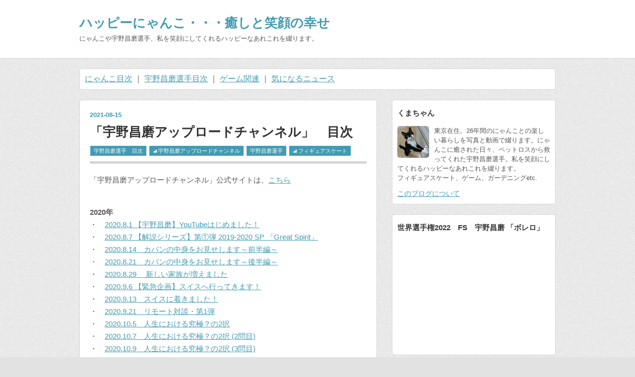

--- FILE ---
content_type: text/html; charset=utf-8
request_url: https://happynyanko.com/entry/2021/02/11/181900
body_size: 11218
content:
<!DOCTYPE html>
<html
  lang="ja"

data-admin-domain="//blog.hatena.ne.jp"
data-admin-origin="https://blog.hatena.ne.jp"
data-author="happynyanko1"
data-avail-langs="ja en"
data-blog="happynyanko1.hatenablog.com"
data-blog-comments-top-is-new="1"
data-blog-host="happynyanko1.hatenablog.com"
data-blog-is-public="1"
data-blog-name="ハッピーにゃんこ・・・癒しと笑顔の幸せ"
data-blog-owner="happynyanko1"
data-blog-show-ads=""
data-blog-show-sleeping-ads=""
data-blog-uri="https://happynyanko.com/"
data-blog-uuid="26006613634246045"
data-blogs-uri-base="https://happynyanko.com"
data-brand="pro"
data-data-layer="{&quot;hatenablog&quot;:{&quot;admin&quot;:{},&quot;analytics&quot;:{&quot;brand_property_id&quot;:&quot;&quot;,&quot;measurement_id&quot;:&quot;&quot;,&quot;non_sampling_property_id&quot;:&quot;&quot;,&quot;property_id&quot;:&quot;UA-179435057-1&quot;,&quot;separated_property_id&quot;:&quot;UA-29716941-19&quot;},&quot;blog&quot;:{&quot;blog_id&quot;:&quot;26006613634246045&quot;,&quot;content_seems_japanese&quot;:&quot;true&quot;,&quot;disable_ads&quot;:&quot;custom_domain&quot;,&quot;enable_ads&quot;:&quot;false&quot;,&quot;enable_keyword_link&quot;:&quot;false&quot;,&quot;entry_show_footer_related_entries&quot;:&quot;true&quot;,&quot;force_pc_view&quot;:&quot;false&quot;,&quot;is_public&quot;:&quot;true&quot;,&quot;is_responsive_view&quot;:&quot;false&quot;,&quot;is_sleeping&quot;:&quot;true&quot;,&quot;lang&quot;:&quot;ja&quot;,&quot;name&quot;:&quot;\u30cf\u30c3\u30d4\u30fc\u306b\u3083\u3093\u3053\u30fb\u30fb\u30fb\u7652\u3057\u3068\u7b11\u9854\u306e\u5e78\u305b&quot;,&quot;owner_name&quot;:&quot;happynyanko1&quot;,&quot;uri&quot;:&quot;https://happynyanko.com/&quot;},&quot;brand&quot;:&quot;pro&quot;,&quot;page_id&quot;:&quot;entry&quot;,&quot;permalink_entry&quot;:{&quot;author_name&quot;:&quot;happynyanko1&quot;,&quot;categories&quot;:&quot;\u5b87\u91ce\u660c\u78e8\u9078\u624b\u3000\u76ee\u6b21\t\u26f8\u5b87\u91ce\u660c\u78e8\u30a2\u30c3\u30d7\u30ed\u30fc\u30c9\u30c1\u30e3\u30f3\u30cd\u30eb\t\u5b87\u91ce\u660c\u78e8\u9078\u624b\t\u26f8\u30d5\u30a3\u30ae\u30e5\u30a2\u30b9\u30b1\u30fc\u30c8&quot;,&quot;character_count&quot;:1141,&quot;date&quot;:&quot;2021-08-15&quot;,&quot;entry_id&quot;:&quot;26006613685664608&quot;,&quot;first_category&quot;:&quot;\u5b87\u91ce\u660c\u78e8\u9078\u624b\u3000\u76ee\u6b21&quot;,&quot;hour&quot;:&quot;10&quot;,&quot;title&quot;:&quot;\u300c\u5b87\u91ce\u660c\u78e8\u30a2\u30c3\u30d7\u30ed\u30fc\u30c9\u30c1\u30e3\u30f3\u30cd\u30eb\u300d\u3000\u76ee\u6b21&quot;,&quot;uri&quot;:&quot;https://happynyanko.com/entry/2021/02/11/181900&quot;},&quot;pro&quot;:&quot;pro&quot;,&quot;router_type&quot;:&quot;blogs&quot;}}"
data-device="pc"
data-dont-recommend-pro="false"
data-global-domain="https://hatena.blog"
data-globalheader-color="b"
data-globalheader-type="pc"
data-has-touch-view="1"
data-help-url="https://help.hatenablog.com"
data-hide-header="1"
data-page="entry"
data-parts-domain="https://hatenablog-parts.com"
data-plus-available="1"
data-pro="true"
data-router-type="blogs"
data-sentry-dsn="https://03a33e4781a24cf2885099fed222b56d@sentry.io/1195218"
data-sentry-environment="production"
data-sentry-sample-rate="0.1"
data-static-domain="https://cdn.blog.st-hatena.com"
data-version="ce040fcbad0d42a5e1cae88990dad0"




  data-initial-state="{}"

  >
  <head prefix="og: http://ogp.me/ns# fb: http://ogp.me/ns/fb# article: http://ogp.me/ns/article#">

  

  
  <meta name="viewport" content="width=device-width, initial-scale=1.0" />


  


  
  <meta name="Hatena::Bookmark" content="nocomment"/>


  <meta name="robots" content="max-image-preview:large" />


  <meta charset="utf-8"/>
  <meta http-equiv="X-UA-Compatible" content="IE=7; IE=9; IE=10; IE=11" />
  <title>「宇野昌磨アップロードチャンネル」　目次 - ハッピーにゃんこ・・・癒しと笑顔の幸せ</title>

  
  <link rel="canonical" href="https://happynyanko.com/entry/2021/02/11/181900"/>



  

<meta itemprop="name" content="「宇野昌磨アップロードチャンネル」　目次 - ハッピーにゃんこ・・・癒しと笑顔の幸せ"/>

  <meta itemprop="image" content="https://ogimage.blog.st-hatena.com/26006613634246045/26006613685664608/1628991085"/>


  <meta property="og:title" content="「宇野昌磨アップロードチャンネル」　目次 - ハッピーにゃんこ・・・癒しと笑顔の幸せ"/>
<meta property="og:type" content="article"/>
  <meta property="og:url" content="https://happynyanko.com/entry/2021/02/11/181900"/>

  <meta property="og:image" content="https://ogimage.blog.st-hatena.com/26006613634246045/26006613685664608/1628991085"/>

<meta property="og:image:alt" content="「宇野昌磨アップロードチャンネル」　目次 - ハッピーにゃんこ・・・癒しと笑顔の幸せ"/>
    <meta property="og:description" content="「宇野昌磨アップロードチャンネル」公式サイトは、こちら 2020年・ 2020.8.1 【宇野昌磨】YouTubeはじめました！ ・ 2020.8.7 【解説シリーズ】第①弾 2019-2020 SP 「Great Spirit」・ 2020.8.14 カバンの中身をお見せします～前半編～ ・ 2020.8.21 カバンの中身をお見せします～後半編～・ 2020.8.29 新しい家族が増えました・ 2020.9.6 【緊急企画】スイスへ行ってきます！・ 2020.9.13 スイスに着きました！・ 2020.9.21 リモート対談・第1弾・ 2020.10.5 人生における究極？の2択・ 202…" />
<meta property="og:site_name" content="ハッピーにゃんこ・・・癒しと笑顔の幸せ"/>

  <meta property="article:published_time" content="2021-08-15T01:30:00Z" />

    <meta property="article:tag" content="宇野昌磨選手　目次" />
    <meta property="article:tag" content="⛸宇野昌磨アップロードチャンネル" />
    <meta property="article:tag" content="宇野昌磨選手" />
    <meta property="article:tag" content="⛸フィギュアスケート" />
      <meta name="twitter:card"  content="summary_large_image" />
    <meta name="twitter:image" content="https://ogimage.blog.st-hatena.com/26006613634246045/26006613685664608/1628991085" />  <meta name="twitter:title" content="「宇野昌磨アップロードチャンネル」　目次 - ハッピーにゃんこ・・・癒しと笑顔の幸せ" />    <meta name="twitter:description" content="「宇野昌磨アップロードチャンネル」公式サイトは、こちら 2020年・ 2020.8.1 【宇野昌磨】YouTubeはじめました！ ・ 2020.8.7 【解説シリーズ】第①弾 2019-2020 SP 「Great Spirit」・ 2020.8.14 カバンの中身をお見せします～前半編～ ・ 2020.8.21 カバ…" />  <meta name="twitter:app:name:iphone" content="はてなブログアプリ" />
  <meta name="twitter:app:id:iphone" content="583299321" />
  <meta name="twitter:app:url:iphone" content="hatenablog:///open?uri=https%3A%2F%2Fhappynyanko.com%2Fentry%2F2021%2F02%2F11%2F181900" />  <meta name="twitter:site" content="@pxxo5ngaApq0jwA" />
  
    <meta name="description" content="「宇野昌磨アップロードチャンネル」公式サイトは、こちら 2020年・ 2020.8.1 【宇野昌磨】YouTubeはじめました！ ・ 2020.8.7 【解説シリーズ】第①弾 2019-2020 SP 「Great Spirit」・ 2020.8.14 カバンの中身をお見せします～前半編～ ・ 2020.8.21 カバンの中身をお見せします～後半編～・ 2020.8.29 新しい家族が増えました・ 2020.9.6 【緊急企画】スイスへ行ってきます！・ 2020.9.13 スイスに着きました！・ 2020.9.21 リモート対談・第1弾・ 2020.10.5 人生における究極？の2択・ 202…" />
    <meta name="keywords" content="ハッピーにゃんこ・・・癒しと笑顔の幸せ,猫,宇野昌磨選手,フィギュアスケート,ゲーム,スマブラ,ガーデニング,バラ,ステンドグラス,旅行" />


  
<script
  id="embed-gtm-data-layer-loader"
  data-data-layer-page-specific="{&quot;hatenablog&quot;:{&quot;blogs_permalink&quot;:{&quot;is_blog_sleeping&quot;:&quot;true&quot;,&quot;is_author_pro&quot;:&quot;true&quot;,&quot;has_related_entries_with_elasticsearch&quot;:&quot;true&quot;,&quot;blog_afc_issued&quot;:&quot;false&quot;,&quot;entry_afc_issued&quot;:&quot;false&quot;}}}"
>
(function() {
  function loadDataLayer(elem, attrName) {
    if (!elem) { return {}; }
    var json = elem.getAttribute(attrName);
    if (!json) { return {}; }
    return JSON.parse(json);
  }

  var globalVariables = loadDataLayer(
    document.documentElement,
    'data-data-layer'
  );
  var pageSpecificVariables = loadDataLayer(
    document.getElementById('embed-gtm-data-layer-loader'),
    'data-data-layer-page-specific'
  );

  var variables = [globalVariables, pageSpecificVariables];

  if (!window.dataLayer) {
    window.dataLayer = [];
  }

  for (var i = 0; i < variables.length; i++) {
    window.dataLayer.push(variables[i]);
  }
})();
</script>

<!-- Google Tag Manager -->
<script>(function(w,d,s,l,i){w[l]=w[l]||[];w[l].push({'gtm.start':
new Date().getTime(),event:'gtm.js'});var f=d.getElementsByTagName(s)[0],
j=d.createElement(s),dl=l!='dataLayer'?'&l='+l:'';j.async=true;j.src=
'https://www.googletagmanager.com/gtm.js?id='+i+dl;f.parentNode.insertBefore(j,f);
})(window,document,'script','dataLayer','GTM-P4CXTW');</script>
<!-- End Google Tag Manager -->











  <link rel="shortcut icon" href="https://happynyanko.com/icon/favicon">
<link rel="apple-touch-icon" href="https://happynyanko.com/icon/touch">
<link rel="icon" sizes="192x192" href="https://happynyanko.com/icon/link">

  

<link rel="alternate" type="application/atom+xml" title="Atom" href="https://happynyanko.com/feed"/>
<link rel="alternate" type="application/rss+xml" title="RSS2.0" href="https://happynyanko.com/rss"/>

  <link rel="alternate" type="application/json+oembed" href="https://hatena.blog/oembed?url=https%3A%2F%2Fhappynyanko.com%2Fentry%2F2021%2F02%2F11%2F181900&amp;format=json" title="oEmbed Profile of 「宇野昌磨アップロードチャンネル」　目次"/>
<link rel="alternate" type="text/xml+oembed" href="https://hatena.blog/oembed?url=https%3A%2F%2Fhappynyanko.com%2Fentry%2F2021%2F02%2F11%2F181900&amp;format=xml" title="oEmbed Profile of 「宇野昌磨アップロードチャンネル」　目次"/>
  
  <link rel="author" href="http://www.hatena.ne.jp/happynyanko1/">

  

  


  
    
<link rel="stylesheet" type="text/css" href="https://cdn.blog.st-hatena.com/css/blog.css?version=ce040fcbad0d42a5e1cae88990dad0"/>

    
  <link rel="stylesheet" type="text/css" href="https://usercss.blog.st-hatena.com/blog_style/26006613634246045/c5057698b1c7654d287b3f7b54b701020f03e997"/>
  
  

  

  
<script> </script>

  
<style>
  div#google_afc_user,
  div.google-afc-user-container,
  div.google_afc_image,
  div.google_afc_blocklink {
      display: block !important;
  }
</style>


  

  
    <script type="application/ld+json">{"@context":"http://schema.org","@type":"Article","dateModified":"2021-08-15T10:31:25+09:00","datePublished":"2021-08-15T10:30:00+09:00","description":"「宇野昌磨アップロードチャンネル」公式サイトは、こちら 2020年・ 2020.8.1 【宇野昌磨】YouTubeはじめました！ ・ 2020.8.7 【解説シリーズ】第①弾 2019-2020 SP 「Great Spirit」・ 2020.8.14 カバンの中身をお見せします～前半編～ ・ 2020.8.21 カバンの中身をお見せします～後半編～・ 2020.8.29 新しい家族が増えました・ 2020.9.6 【緊急企画】スイスへ行ってきます！・ 2020.9.13 スイスに着きました！・ 2020.9.21 リモート対談・第1弾・ 2020.10.5 人生における究極？の2択・ 202…","headline":"「宇野昌磨アップロードチャンネル」 目次","image":["https://cdn.blog.st-hatena.com/images/theme/og-image-1500.png"],"mainEntityOfPage":{"@id":"https://happynyanko.com/entry/2021/02/11/181900","@type":"WebPage"}}</script>

  

  <script data-ad-client="ca-pub-2627816257017882" async src="https://pagead2.googlesyndication.com/pagead/js/adsbygoogle.js"></script>
</head>

  <body class="page-entry enable-top-editarea category-宇野昌磨選手-目次 category-⛸宇野昌磨アップロードチャンネル category-宇野昌磨選手 category-⛸フィギュアスケート globalheader-off globalheader-ng-enabled">
    

<div id="globalheader-container"
  data-brand="hatenablog"
  style="display: none"
  >
  <iframe id="globalheader" height="37" frameborder="0" allowTransparency="true"></iframe>
</div>


  
  
  

  <div id="container">
    <div id="container-inner">
      <header id="blog-title" data-brand="hatenablog">
  <div id="blog-title-inner" >
    <div id="blog-title-content">
      <h1 id="title"><a href="https://happynyanko.com/">ハッピーにゃんこ・・・癒しと笑顔の幸せ</a></h1>
      
        <h2 id="blog-description">にゃんこや宇野昌磨選手、私を笑顔にしてくれるハッピーなあれこれを綴ります。</h2>
      
    </div>
  </div>
</header>

      
  <div id="top-editarea">
    <a href="https://happynyanko.com/archive/category/%F0%9F%90%88%E3%81%AB%E3%82%83%E3%82%93%E3%81%93%E3%81%AE%E7%9B%AE%E6%AC%A1">にゃんこ目次</a> ｜ <a href="https://happynyanko.com/archive/category/%E5%AE%87%E9%87%8E%E6%98%8C%E7%A3%A8%E9%81%B8%E6%89%8B%E3%80%80%E7%9B%AE%E6%AC%A1">宇野昌磨選手目次</a> ｜ <a href="https://happynyanko.com/entry/2021/08/31/224541">ゲーム関連</a> ｜ <a href="https://happynyanko.com/archive/category/%E6%B0%97%E3%81%AB%E3%81%AA%E3%82%8B%E3%83%8B%E3%83%A5%E3%83%BC%E3%82%B9">気になるニュース</a>
  </div>


      
      




<div id="content" class="hfeed"
  
  >
  <div id="content-inner">
    <div id="wrapper">
      <div id="main">
        <div id="main-inner">
          

          



          
  
  <!-- google_ad_section_start -->
  <!-- rakuten_ad_target_begin -->
  
  
  

  

  
    
      
        <article class="entry hentry test-hentry js-entry-article date-first autopagerize_page_element chars-1200 words-200 mode-html entry-odd" id="entry-26006613685664608" data-keyword-campaign="" data-uuid="26006613685664608" data-publication-type="entry">
  <div class="entry-inner">
    <header class="entry-header">
  
    <div class="date entry-date first">
    <a href="https://happynyanko.com/archive/2021/08/15" rel="nofollow">
      <time datetime="2021-08-15T01:30:00Z" title="2021-08-15T01:30:00Z">
        <span class="date-year">2021</span><span class="hyphen">-</span><span class="date-month">08</span><span class="hyphen">-</span><span class="date-day">15</span>
      </time>
    </a>
      </div>
  <h1 class="entry-title">
  <a href="https://happynyanko.com/entry/2021/02/11/181900" class="entry-title-link bookmark">「宇野昌磨アップロードチャンネル」　目次</a>
</h1>

  
  

  <div class="entry-categories categories">
    
    <a href="https://happynyanko.com/archive/category/%E5%AE%87%E9%87%8E%E6%98%8C%E7%A3%A8%E9%81%B8%E6%89%8B%E3%80%80%E7%9B%AE%E6%AC%A1" class="entry-category-link category-宇野昌磨選手-目次">宇野昌磨選手　目次</a>
    
    <a href="https://happynyanko.com/archive/category/%E2%9B%B8%E5%AE%87%E9%87%8E%E6%98%8C%E7%A3%A8%E3%82%A2%E3%83%83%E3%83%97%E3%83%AD%E3%83%BC%E3%83%89%E3%83%81%E3%83%A3%E3%83%B3%E3%83%8D%E3%83%AB" class="entry-category-link category-⛸宇野昌磨アップロードチャンネル">⛸宇野昌磨アップロードチャンネル</a>
    
    <a href="https://happynyanko.com/archive/category/%E5%AE%87%E9%87%8E%E6%98%8C%E7%A3%A8%E9%81%B8%E6%89%8B" class="entry-category-link category-宇野昌磨選手">宇野昌磨選手</a>
    
    <a href="https://happynyanko.com/archive/category/%E2%9B%B8%E3%83%95%E3%82%A3%E3%82%AE%E3%83%A5%E3%82%A2%E3%82%B9%E3%82%B1%E3%83%BC%E3%83%88" class="entry-category-link category-⛸フィギュアスケート">⛸フィギュアスケート</a>
    
  </div>


  

  

</header>

    


    <div class="entry-content hatenablog-entry">
  
    <p>「宇野昌磨アップロードチャンネル」公式サイトは、<a href="https://www.youtube.com/channel/UCwuVQosBiHDBrU851oSVk0Q">こちら</a></p>
<p><br /><strong>2020年</strong><br />・　<a href="https://happynyanko.com/entry/2020/08/01/000000">2020.8.1 【宇野昌磨】YouTubeはじめました！</a><br /> ・　<a href="https://happynyanko.com/entry/2020/10/13/134100">2020.8.7 【解説シリーズ】第①弾 2019-2020 SP 「Great Spirit」</a><br />・　<a href="https://happynyanko.com/entry/2020/08/14/144107">2020.8.14　カバンの中身をお見せします～前半編～ </a><br />・　<a href="https://happynyanko.com/entry/2020/08/21/000000">2020.8.21　カバンの中身をお見せします～後半編～</a><br />・　<a href="https://happynyanko.com/entry/2020/08/29/000000">2020.8.29 　新しい家族が増えました</a><br />・　<a href="https://happynyanko.com/entry/2020/09/06/000000">2020.9.6 【緊急企画】スイスへ行ってきます！</a><br />・　<a href="https://happynyanko.com/entry/2020/09/13/000000">2020.9.13　スイスに着きました！</a><br />・　<a href="https://happynyanko.com/entry/2020/09/21/000000">2020.9.21　リモート対談・第1弾</a><br />・　<a href="https://happynyanko.com/entry/2020/10/05/000000">2020.10.5　人生における究極？の2択</a><br />・　<a href="https://happynyanko.com/entry/2020/10/07/000000">2020.10.7　人生における究極？の2択 (2問目) </a><br />・　<a href="https://happynyanko.com/entry/2020/10/09/000000">2020.10.9　人生における究極？の2択 (3問目) </a><br />・　<a href="https://happynyanko.com/entry/2020/10/11/000000">2020.10.11　人生における究極？の2択 (4問目) </a><br />・　<a href="https://happynyanko.com/entry/2020/10/13/191446">2020.10.13　電車に乗らない昌磨君の答えは？</a><br />・　<a href="https://happynyanko.com/entry/2020/10/15/185126">2020.10.15　今回はどっちともいえない質問来た～！</a><br />・　<a href="https://happynyanko.com/entry/2020/10/16/221707">2020.10.16　人生における究極？の2択 (特別編)</a><br />・　<a href="https://happynyanko.com/entry/2020/10/17/180643">2020.10.17　大事なのは「結果」それとも「経過」？</a><br />・　<a href="https://happynyanko.com/entry/2020/10/24/190614">2020.10.24 「リモート対談・第2弾」</a><br />・　<a href="https://happynyanko.com/entry/2020/10/31/214822">2020.10.31 「スイスより近況報告」</a><br />・　<a href="https://happynyanko.com/entry/2020/11/08/180619">2020.11.8　【解説シリーズ】第②弾 「リバーダンス」2009</a><br />・　<a href="https://happynyanko.com/entry/2020/11/15/180534">2020.11.15 【忘れ物語】</a><br />・　<a href="https://happynyanko.com/entry/2020/11/22/181629">2020.11.22 【わんだふるらいふ with トロちゃん】</a><br />・　<a href="https://happynyanko.com/entry/2020/11/29/180550">2020.11.29 【私が今やるべきこと】未公開シーン】</a><br />・　<a href="https://happynyanko.com/entry/2020/12/06/205609">2020.12.6 【公式】宇野昌磨アップロードチャンネルより　お知らせ</a><br /><strong>2021年</strong><br />・　<a href="https://happynyanko.com/entry/2021/01/11/170209">2021.1.11 【新年のご挨拶】</a><br />・　<a href="https://happynyanko.com/entry/2021/01/19/224906">2020.1.19 【英語の授業はじめます】</a><br />・　<a href="https://happynyanko.com/entry/2021/01/29/215901">2021.1.29 【体力測定テスト】<br /></a>・　<a href="https://happynyanko.com/entry/2021/02/08/210722">2021.2.8 【無限・宇野昌磨】</a><br />・　<a href="https://happynyanko.com/entry/2021/02/25/224320">2021.2.25 英語の勉強・宇野昌磨 第2弾 / English Lesson Part 2</a><br />・　<a href="https://happynyanko.com/entry/2021/03/23/191954">2021.3.23 デイリールーティーン・宇野昌磨</a><br />・　<a href="https://happynyanko.com/entry/2021/04/22/180442">2021.4.22 新プログラム発表・宇野昌磨</a><br />・　<a href="https://happynyanko.com/entry/2021/04/30/231627">2021.4.30 休憩時間へようこそ【宇野昌磨】</a><br />・　<a href="https://happynyanko.com/entry/2021/05/06/183510">2021.5.6 ジャンプ対決の罰ゲーム【宇野昌磨】</a><br />・　<a href="https://happynyanko.com/entry/2021/05/30/214908">2021.5.30 精神年齢テスト【宇野昌磨】</a><br />・　<a href="https://happynyanko.com/entry/2021/06/14/201851">2021.6.14 アイスショーの舞台裏【宇野昌磨】</a><br />・　<a href="https://happynyanko.com/entry/2021/08/01/185000">2021.8.1 「宇野昌磨アップロードチャンネル」生配信 ※追記あります</a><br />・　<a href="https://happynyanko.com/entry/2021/08/01/201700">2021.8.1 宇野昌磨アップロードチャンネル お詫び申し上げます</a><br />・　<a href="https://happynyanko.com/entry/2021/08/02/215800">2021.8.2 【公式】宇野昌磨アップロードチャンネル / Shoma Uno のライブ配信</a></p>
    
    




    

  
</div>

    
  <footer class="entry-footer">
    
    <div class="entry-tags-wrapper">
  <div class="entry-tags">  </div>
</div>

    <p class="entry-footer-section track-inview-by-gtm" data-gtm-track-json="{&quot;area&quot;: &quot;finish_reading&quot;}">
  <span class="author vcard"><span class="fn" data-load-nickname="1" data-user-name="happynyanko1" >happynyanko1</span></span>
  <span class="entry-footer-time"><a href="https://happynyanko.com/entry/2021/02/11/181900"><time data-relative datetime="2021-08-15T01:30:00Z" title="2021-08-15T01:30:00Z" class="updated">2021-08-15 10:30</time></a></span>
  
  
  
</p>

    

    
<div class="social-buttons">
  
  
  
  
    
    
    <div class="social-button-item">
      <a
          class="entry-share-button entry-share-button-twitter test-share-button-twitter"
          href="https://x.com/intent/tweet?text=%E3%80%8C%E5%AE%87%E9%87%8E%E6%98%8C%E7%A3%A8%E3%82%A2%E3%83%83%E3%83%97%E3%83%AD%E3%83%BC%E3%83%89%E3%83%81%E3%83%A3%E3%83%B3%E3%83%8D%E3%83%AB%E3%80%8D%E3%80%80%E7%9B%AE%E6%AC%A1+-+%E3%83%8F%E3%83%83%E3%83%94%E3%83%BC%E3%81%AB%E3%82%83%E3%82%93%E3%81%93%E3%83%BB%E3%83%BB%E3%83%BB%E7%99%92%E3%81%97%E3%81%A8%E7%AC%91%E9%A1%94%E3%81%AE%E5%B9%B8%E3%81%9B&amp;url=https%3A%2F%2Fhappynyanko.com%2Fentry%2F2021%2F02%2F11%2F181900"
          title="X（Twitter）で投稿する"
        ></a>
    </div>
  
  
  
  
  
  
</div>

    

    <div class="customized-footer">
      

        

          <div class="entry-footer-modules" id="entry-footer-secondary-modules">      
<div class="hatena-module hatena-module-related-entries" >
      
  <!-- Hatena-Epic-has-related-entries-with-elasticsearch:true -->
  <div class="hatena-module-title">
    関連記事
  </div>
  <div class="hatena-module-body">
    <ul class="related-entries hatena-urllist urllist-with-thumbnails">
  
  
    
    <li class="urllist-item related-entries-item">
      <div class="urllist-item-inner related-entries-item-inner">
        
          
                      <a class="urllist-image-link related-entries-image-link" href="https://happynyanko.com/entry/2021/04/11/105039">
  <img alt="4月14(水)午後3時～ 宇野昌磨 超アップロードチャンネル　YouTube未公開映像やインタビューを加えた「完全版」でお届け‼" src="https://cdn.image.st-hatena.com/image/square/5bdbd459074c0e9c0a801a20e0b877a99bea2c62/backend=imagemagick;height=100;version=1;width=100/https%3A%2F%2Fcdn-ak.f.st-hatena.com%2Fimages%2Ffotolife%2Fh%2Fhappynyanko1%2F20210402%2F20210402205421.png" class="urllist-image related-entries-image" title="4月14(水)午後3時～ 宇野昌磨 超アップロードチャンネル　YouTube未公開映像やインタビューを加えた「完全版」でお届け‼" width="100" height="100" loading="lazy">
</a>
            <div class="urllist-date-link related-entries-date-link">
  <a href="https://happynyanko.com/archive/2021/04/14" rel="nofollow">
    <time datetime="2021-04-14T05:55:00Z" title="2021年4月14日">
      2021-04-14
    </time>
  </a>
</div>

          <a href="https://happynyanko.com/entry/2021/04/11/105039" class="urllist-title-link related-entries-title-link  urllist-title related-entries-title">4月14(水)午後3時～ 宇野昌磨 超アップロードチャンネル YouTube未公開映像やインタビュー…</a>




          
          

                      <div class="urllist-entry-body related-entries-entry-body">【ch2】14(水)午後3時～ #宇野昌磨 超アップロードチャンネル⛸…</div>
      </div>
    </li>
  
    
    <li class="urllist-item related-entries-item">
      <div class="urllist-item-inner related-entries-item-inner">
        
          
                      <a class="urllist-image-link related-entries-image-link" href="https://happynyanko.com/entry/2021/04/13/131349">
  <img alt="宇野昌磨の公式YouTubeが番組に！ 未公開映像や演技を解説する人気企画も　TVガイドより" src="https://cdn.image.st-hatena.com/image/square/5bdbd459074c0e9c0a801a20e0b877a99bea2c62/backend=imagemagick;height=100;version=1;width=100/https%3A%2F%2Fcdn-ak.f.st-hatena.com%2Fimages%2Ffotolife%2Fh%2Fhappynyanko1%2F20210402%2F20210402205421.png" class="urllist-image related-entries-image" title="宇野昌磨の公式YouTubeが番組に！ 未公開映像や演技を解説する人気企画も　TVガイドより" width="100" height="100" loading="lazy">
</a>
            <div class="urllist-date-link related-entries-date-link">
  <a href="https://happynyanko.com/archive/2021/04/13" rel="nofollow">
    <time datetime="2021-04-13T04:13:49Z" title="2021年4月13日">
      2021-04-13
    </time>
  </a>
</div>

          <a href="https://happynyanko.com/entry/2021/04/13/131349" class="urllist-title-link related-entries-title-link  urllist-title related-entries-title">宇野昌磨の公式YouTubeが番組に！ 未公開映像や演技を解説する人気企画も TVガイドより</a>




          
          

                      <div class="urllist-entry-body related-entries-entry-body">CS放送のテレ朝チャンネル2は、フィギュアスケートの宇野昌磨選…</div>
      </div>
    </li>
  
    
    <li class="urllist-item related-entries-item">
      <div class="urllist-item-inner related-entries-item-inner">
        
          
                      <div class="urllist-date-link related-entries-date-link">
  <a href="https://happynyanko.com/archive/2021/02/14" rel="nofollow">
    <time datetime="2021-02-14T14:06:18Z" title="2021年2月14日">
      2021-02-14
    </time>
  </a>
</div>

          <a href="https://happynyanko.com/entry/2021/02/14/230618" class="urllist-title-link related-entries-title-link  urllist-title related-entries-title">年間スケジュール 2020年</a>




          
          

                      <div class="urllist-entry-body related-entries-entry-body">2015年 | 2016年 | 2017年 | 2018年 | 2019年 | 2020年 | 2021…</div>
      </div>
    </li>
  
    
    <li class="urllist-item related-entries-item">
      <div class="urllist-item-inner related-entries-item-inner">
        
          
                      <div class="urllist-date-link related-entries-date-link">
  <a href="https://happynyanko.com/archive/2021/02/11" rel="nofollow">
    <time datetime="2021-02-11T09:45:00Z" title="2021年2月11日">
      2021-02-11
    </time>
  </a>
</div>

          <a href="https://happynyanko.com/entry/2021/01/27/140800" class="urllist-title-link related-entries-title-link  urllist-title related-entries-title">宇野昌磨関連 年間スケジュール 2021年 1月</a>




          
          

                      <div class="urllist-entry-body related-entries-entry-body">ブログ内の記事を時系列で目次にしています。</div>
      </div>
    </li>
  
    
    <li class="urllist-item related-entries-item">
      <div class="urllist-item-inner related-entries-item-inner">
        
          
                      <a class="urllist-image-link related-entries-image-link" href="https://happynyanko.com/entry/2020/11/08/181216">
  <img alt="2020.11.8　昌磨君、ピエトロの和風ドレッシングだったら野菜食べられるって言ってたね。" src="https://cdn.image.st-hatena.com/image/square/ff9cb5ed2034656db310d091612f6a50c9c7e363/backend=imagemagick;height=100;version=1;width=100/https%3A%2F%2Fcdn-ak.f.st-hatena.com%2Fimages%2Ffotolife%2Fh%2Fhappynyanko1%2F20201108%2F20201108180814.png" class="urllist-image related-entries-image" title="2020.11.8　昌磨君、ピエトロの和風ドレッシングだったら野菜食べられるって言ってたね。" width="100" height="100" loading="lazy">
</a>
            <div class="urllist-date-link related-entries-date-link">
  <a href="https://happynyanko.com/archive/2020/11/08" rel="nofollow">
    <time datetime="2020-11-08T09:12:16Z" title="2020年11月8日">
      2020-11-08
    </time>
  </a>
</div>

          <a href="https://happynyanko.com/entry/2020/11/08/181216" class="urllist-title-link related-entries-title-link  urllist-title related-entries-title">2020.11.8 昌磨君、ピエトロの和風ドレッシングだったら野菜食べられるって言ってたね。</a>




          
          

                      <div class="urllist-entry-body related-entries-entry-body">宇野樹君のTwitterから、宇野昌磨アップロードチャンネルのお知…</div>
      </div>
    </li>
  
</ul>

  </div>
</div>
  </div>
        
  <div class="entry-footer-html"><iframe src="https://blog.hatena.ne.jp/happynyanko1/happynyanko1.hatenablog.com/subscribe/iframe" allowtransparency="true" frameborder="0" scrolling="no" width="150" height="28"></iframe>
 


<br><br><br>


<script async src="https://pagead2.googlesyndication.com/pagead/js/adsbygoogle.js"></script>
<!-- 記事下広告 -->
<ins class="adsbygoogle"
     style="display:block"
     data-ad-client="ca-pub-2627816257017882"
     data-ad-slot="1515626991"
     data-ad-format="auto"
     data-full-width-responsive="true"></ins>
<script>
     (adsbygoogle = window.adsbygoogle || []).push({});
</script>
<br>
<br>
<hr>

</div>


      
    </div>
    

  </footer>

  </div>
</article>

      
      
    
  

  
  <!-- rakuten_ad_target_end -->
  <!-- google_ad_section_end -->
  
  
  
  <div class="pager pager-permalink permalink">
    
      
      <span class="pager-prev">
        <a href="https://happynyanko.com/entry/2021/07/05/133214" rel="prev">
          <span class="pager-arrow">&laquo; </span>
          宇野昌磨関連　年間スケジュール　2021年 …
        </a>
      </span>
    
    
      
      <span class="pager-next">
        <a href="https://happynyanko.com/entry/2021/08/14/231442" rel="next">
          2021.8.14　[Apex Legends]宇野樹のApex配…
          <span class="pager-arrow"> &raquo;</span>
        </a>
      </span>
    
  </div>


  



        </div>
      </div>

      <aside id="box1">
  <div id="box1-inner">
  </div>
</aside>

    </div><!-- #wrapper -->

    
<aside id="box2">
  
  <div id="box2-inner">
    
      

<div class="hatena-module hatena-module-profile">
  <div class="hatena-module-title">
    くまちゃん
  </div>
  <div class="hatena-module-body">
    
    <a href="https://happynyanko.com/about" class="profile-icon-link">
      <img src="https://cdn.profile-image.st-hatena.com/users/happynyanko1/profile.png?1601443544"
      alt="id:happynyanko1" class="profile-icon" />
    </a>
    

    

    

    
    <div class="profile-description">
      <p>東京在住。26年間のにゃんことの楽しい暮らしを写真と動画で綴ります。にゃんこに癒された日々、ペットロスから救ってくれた宇野昌磨選手。私を笑顔にしてくれるハッピーなあれこれを綴ります。<br />
フィギュアスケート、ゲーム、ガーデニングetc.</p>

    </div>
    

    

    

    <div class="profile-about">
      <a href="https://happynyanko.com/about">このブログについて</a>
    </div>

  </div>
</div>

    
      
<div class="hatena-module hatena-module-html">
    <div class="hatena-module-title">世界選手権2022　FS　宇野昌磨 「ボレロ」</div>
  <div class="hatena-module-body">
    <iframe width="300" height="200" src="https://www.youtube.com/embed/UmCqmtF3Q8I" title="YouTube video player" frameborder="0" allow="accelerometer; autoplay; clipboard-write; encrypted-media; gyroscope; picture-in-picture" allowfullscreen></iframe>

</p>

  </div>
</div>

    
      <div class="hatena-module hatena-module-search-box">
  <div class="hatena-module-title">
    検索
  </div>
  <div class="hatena-module-body">
    <form class="search-form" role="search" action="https://happynyanko.com/search" method="get">
  <input type="text" name="q" class="search-module-input" value="" placeholder="記事を検索" required>
  <input type="submit" value="検索" class="search-module-button" />
</form>

  </div>
</div>

    
      
<div class="hatena-module hatena-module-html">
    <div class="hatena-module-title">sponsored link</div>
  <div class="hatena-module-body">
    <script async src="https://pagead2.googlesyndication.com/pagead/js/adsbygoogle.js?client=ca-pub-2627816257017882"
     crossorigin="anonymous"></script>
<!-- -->
<ins class="adsbygoogle"
     style="display:block"
     data-ad-client="ca-pub-2627816257017882"
     data-ad-slot="3319663254"
     data-ad-format="auto"
     data-full-width-responsive="true"></ins>
<script>
     (adsbygoogle = window.adsbygoogle || []).push({});
</script>
<br><br>
<a href="https://hb.afl.rakuten.co.jp/hsc/1e0c7318.d011980c.175d51e3.b808846b/?link_type=pict&ut=eyJwYWdlIjoic2hvcCIsInR5cGUiOiJwaWN0IiwiY29sIjoxLCJjYXQiOiI1OCIsImJhbiI6IjE1NTM2NDMiLCJhbXAiOmZhbHNlfQ%3D%3D" target="_blank" rel="nofollow sponsored noopener" style="word-wrap:break-word;"  ><img src="https://hbb.afl.rakuten.co.jp/hsb/1e0c7318.d011980c.175d51e3.b808846b/?me_id=1&me_adv_id=1553643&t=pict" border="0" style="margin:2px" alt="" title=""></a>
  </div>
</div>

    
      
<div class="hatena-module hatena-module-entries-access-ranking"
  data-count="8"
  data-source="access"
  data-enable_customize_format="0"
  data-display_entry_image_size_width="100"
  data-display_entry_image_size_height="100"

  data-display_entry_category="0"
  data-display_entry_image="1"
  data-display_entry_image_size_width="100"
  data-display_entry_image_size_height="100"
  data-display_entry_body_length="0"
  data-display_entry_date="0"
  data-display_entry_title_length="20"
  data-restrict_entry_title_length="0"
  data-display_bookmark_count="0"

>
  <div class="hatena-module-title">
    
      注目記事
    
  </div>
  <div class="hatena-module-body">
    
  </div>
</div>

    
      
<div class="hatena-module hatena-module-html">
    <div class="hatena-module-title">世界選手権2022 SP「Oboe Concerto」</div>
  <div class="hatena-module-body">
    <iframe width="300" height="200" src="https://www.youtube.com/embed/ygYCMd2wUzc" title="YouTube video player" frameborder="0" allow="accelerometer; autoplay; clipboard-write; encrypted-media; gyroscope; picture-in-picture" allowfullscreen></iframe>
  </div>
</div>

    
      
<div class="hatena-module hatena-module-html">
    <div class="hatena-module-title">sponsored link</div>
  <div class="hatena-module-body">
    <script async src="https://pagead2.googlesyndication.com/pagead/js/adsbygoogle.js?client=ca-pub-2627816257017882"
     crossorigin="anonymous"></script>
<!-- -->
<ins class="adsbygoogle"
     style="display:block"
     data-ad-client="ca-pub-2627816257017882"
     data-ad-slot="3387908027"
     data-ad-format="auto"
     data-full-width-responsive="true"></ins>
<script>
     (adsbygoogle = window.adsbygoogle || []).push({});
</script>
<br><br>
<a href="https://hb.afl.rakuten.co.jp/hsc/1f0c6def.93574624.175d51e3.b808846b/?link_type=pict&ut=eyJwYWdlIjoic2hvcCIsInR5cGUiOiJwaWN0IiwiY29sIjoxLCJjYXQiOiIxMDIiLCJiYW4iOiIxNTI0MTUyIiwiYW1wIjpmYWxzZX0%3D" target="_blank" rel="nofollow sponsored noopener" style="word-wrap:break-word;"  ><img src="https://hbb.afl.rakuten.co.jp/hsb/1f0c6def.93574624.175d51e3.b808846b/?me_id=1&me_adv_id=1524152&t=pict" border="0" style="margin:2px" alt="" title=""></a>
  </div>
</div>

    
      

<div class="hatena-module hatena-module-category">
  <div class="hatena-module-title">
    カテゴリ
  </div>
  <div class="hatena-module-body">
    <ul class="hatena-urllist">
      
        <li>
          <a href="https://happynyanko.com/archive/category/%E3%81%8A%E7%9F%A5%E3%82%89%E3%81%9B" class="category-お知らせ">
            お知らせ (7)
          </a>
        </li>
      
        <li>
          <a href="https://happynyanko.com/archive/category/%F0%9F%90%88%E3%81%AB%E3%82%83%E3%82%93%E3%81%93%E3%81%AE%E7%9B%AE%E6%AC%A1" class="category-🐈にゃんこの目次">
            🐈にゃんこの目次 (3)
          </a>
        </li>
      
        <li>
          <a href="https://happynyanko.com/archive/category/%F0%9F%90%88%E3%81%AB%E3%82%83%E3%82%93%E3%81%93%E3%81%AE%E3%81%94%E7%B4%B9%E4%BB%8B" class="category-🐈にゃんこのご紹介">
            🐈にゃんこのご紹介 (1)
          </a>
        </li>
      
        <li>
          <a href="https://happynyanko.com/archive/category/%F0%9F%90%88%E6%88%91%E3%81%8C%E5%AE%B6%E3%81%AE%E6%84%9B%E7%8C%AB%E3%81%AE%E3%83%AB%E3%83%BC%E3%83%84" class="category-🐈我が家の愛猫のルーツ">
            🐈我が家の愛猫のルーツ (1)
          </a>
        </li>
      
        <li>
          <a href="https://happynyanko.com/archive/category/%E5%AE%87%E9%87%8E%E6%98%8C%E7%A3%A8%E9%81%B8%E6%89%8B%E3%80%80%E7%9B%AE%E6%AC%A1" class="category-宇野昌磨選手-目次">
            宇野昌磨選手　目次 (9)
          </a>
        </li>
      
        <li>
          <a href="https://happynyanko.com/archive/category/%E5%AE%87%E9%87%8E%E6%98%8C%E7%A3%A8%E9%81%B8%E6%89%8B" class="category-宇野昌磨選手">
            宇野昌磨選手 (2363)
          </a>
        </li>
      
        <li>
          <a href="https://happynyanko.com/archive/category/%F0%9F%93%85%E5%AE%87%E9%87%8E%E6%98%8C%E7%A3%A8%E9%96%A2%E9%80%A3%E3%80%80%E5%B9%B4%E9%96%93%E3%82%B9%E3%82%B1%E3%82%B8%E3%83%A5%E3%83%BC%E3%83%AB" class="category-📅宇野昌磨関連-年間スケジュール">
            📅宇野昌磨関連　年間スケジュール (16)
          </a>
        </li>
      
        <li>
          <a href="https://happynyanko.com/archive/category/%E2%9B%B8%E5%AE%87%E9%87%8E%E6%98%8C%E7%A3%A8%E3%82%A2%E3%83%83%E3%83%97%E3%83%AD%E3%83%BC%E3%83%89%E3%83%81%E3%83%A3%E3%83%B3%E3%83%8D%E3%83%AB" class="category-⛸宇野昌磨アップロードチャンネル">
            ⛸宇野昌磨アップロードチャンネル (44)
          </a>
        </li>
      
        <li>
          <a href="https://happynyanko.com/archive/category/%E2%9B%B8%E3%83%95%E3%82%A3%E3%82%AE%E3%83%A5%E3%82%A2%E3%82%B9%E3%82%B1%E3%83%BC%E3%83%88" class="category-⛸フィギュアスケート">
            ⛸フィギュアスケート (1842)
          </a>
        </li>
      
        <li>
          <a href="https://happynyanko.com/archive/category/%E2%9B%B8%E3%83%97%E3%83%AD%E3%82%B0%E3%83%A9%E3%83%A0" class="category-⛸プログラム">
            ⛸プログラム (35)
          </a>
        </li>
      
        <li>
          <a href="https://happynyanko.com/archive/category/%E2%9B%B8%E5%9B%BD%E5%86%85%E5%A4%A7%E4%BC%9A%E3%83%BB%E5%9B%BD%E9%9A%9B%E5%A4%A7%E4%BC%9A" class="category-⛸国内大会・国際大会">
            ⛸国内大会・国際大会 (1155)
          </a>
        </li>
      
        <li>
          <a href="https://happynyanko.com/archive/category/%E2%9B%B8%E3%82%A2%E3%82%A4%E3%82%B9%E3%82%B7%E3%83%A7%E3%83%BC" class="category-⛸アイスショー">
            ⛸アイスショー (287)
          </a>
        </li>
      
        <li>
          <a href="https://happynyanko.com/archive/category/%E2%9B%B8%E7%8F%BE%E5%9C%B0%E6%92%AE%E5%BD%B1%E5%8B%95%E7%94%BB" class="category-⛸現地撮影動画">
            ⛸現地撮影動画 (15)
          </a>
        </li>
      
        <li>
          <a href="https://happynyanko.com/archive/category/%F0%9F%8E%A4NowVoice" class="category-🎤NowVoice">
            🎤NowVoice (85)
          </a>
        </li>
      
        <li>
          <a href="https://happynyanko.com/archive/category/%E3%83%A1%E3%83%83%E3%82%BB%E3%83%BC%E3%82%B8%E3%83%BB%E3%82%A4%E3%83%B3%E3%82%BF%E3%83%93%E3%83%A5%E3%83%BC" class="category-メッセージ・インタビュー">
            メッセージ・インタビュー (642)
          </a>
        </li>
      
        <li>
          <a href="https://happynyanko.com/archive/category/%F0%9F%90%A9Uno1%E3%83%AF%E3%83%B3%E3%83%81%E3%83%A3%E3%83%B3%E3%83%8D%E3%83%AB%E5%AE%87%E9%87%8E%E6%A8%B9" class="category-🐩Uno1ワンチャンネル宇野樹">
            🐩Uno1ワンチャンネル宇野樹 (479)
          </a>
        </li>
      
        <li>
          <a href="https://happynyanko.com/archive/category/%F0%9F%8E%AE%E3%81%8A%E3%81%98%E3%81%92%E3%83%BC%E3%81%BF%E3%82%93%E3%81%90" class="category-🎮おじげーみんぐ">
            🎮おじげーみんぐ (128)
          </a>
        </li>
      
        <li>
          <a href="https://happynyanko.com/archive/category/%F0%9F%8E%AE%E3%82%B2%E3%83%BC%E3%83%A0" class="category-🎮ゲーム">
            🎮ゲーム (326)
          </a>
        </li>
      
        <li>
          <a href="https://happynyanko.com/archive/category/%F0%9F%8E%AE%E3%82%B9%E3%83%9E%E3%83%96%E3%83%A9SP" class="category-🎮スマブラSP">
            🎮スマブラSP (104)
          </a>
        </li>
      
        <li>
          <a href="https://happynyanko.com/archive/category/%E5%AE%87%E9%87%8E%E6%98%8C%E7%A3%A8%E9%96%A2%E9%80%A3%E5%95%86%E5%93%81" class="category-宇野昌磨関連商品">
            宇野昌磨関連商品 (236)
          </a>
        </li>
      
        <li>
          <a href="https://happynyanko.com/archive/category/%F0%9F%93%BATV%E6%94%BE%E9%80%81%E4%BA%88%E5%AE%9A" class="category-📺TV放送予定">
            📺TV放送予定 (190)
          </a>
        </li>
      
        <li>
          <a href="https://happynyanko.com/archive/category/%E3%82%AC%E3%83%BC%E3%83%87%E3%83%8B%E3%83%B3%E3%82%B0" class="category-ガーデニング">
            ガーデニング (15)
          </a>
        </li>
      
        <li>
          <a href="https://happynyanko.com/archive/category/%E6%B0%97%E3%81%AB%E3%81%AA%E3%82%8B%E3%83%8B%E3%83%A5%E3%83%BC%E3%82%B9" class="category-気になるニュース">
            気になるニュース (163)
          </a>
        </li>
      
    </ul>
  </div>
</div>

    
      <div class="hatena-module hatena-module-links">
  <div class="hatena-module-title">
    リンク
  </div>
  <div class="hatena-module-body">
    <ul class="hatena-urllist">
      
        <li>
          <a href="https://ameblo.jp/39figure/">フィギュアスケーター「宇野昌磨選手」の動画集</a>
        </li>
      
        <li>
          <a href="https://blog.goo.ne.jp/starmj">星に願いを・・・　☆　Michael Jackson　☆</a>
        </li>
      
        <li>
          <a href="https://skatingjapan.or.jp/">JSF（日本スケート連盟）</a>
        </li>
      
        <li>
          <a href="https://www.isu.org/">ISU（国際スケート連盟）</a>
        </li>
      
        <li>
          <a href="https://shoma-uno.com/">宇野昌磨公式サイト</a>
        </li>
      
        <li>
          <a href="https://www.skatingjapan.or.jp/rink/">日本全国のスケートリンク</a>
        </li>
      
    </ul>
  </div>
</div>

    
      
<div class="hatena-module hatena-module-html">
  <div class="hatena-module-body">
    <a href="https://cat.blogmura.com/ranking/in?p_cid=11077753" target="_blank" ><img src="https://b.blogmura.com/cat/88_31.gif" width="88" height="31" border="0" alt="にほんブログ村 猫ブログへ" /></a><br /><a href="https://cat.blogmura.com/ranking/in?p_cid=11077753">にほんブログ村</a><br>
<a href="https://sports.blogmura.com/skating/ranking/in?p_cid=11077753" target="_blank" ><img src="https://b.blogmura.com/sports/skating/88_31.gif" width="88" height="31" border="0" alt="にほんブログ村 その他スポーツブログ スケート・フィギュアスケートへ" /></a><br /><a href="https://sports.blogmura.com/skating/ranking/in?p_cid=11077753">にほんブログ村</a>
  </div>
</div>

    
      

<div class="hatena-module hatena-module-archive" data-archive-type="calendar" data-archive-url="https://happynyanko.com/archive">
  <div class="hatena-module-title">
    <a href="https://happynyanko.com/archive">月別アーカイブ</a>
  </div>
  <div class="hatena-module-body">
    
  </div>
</div>

    
      <div class="hatena-module hatena-module-links">
  <div class="hatena-module-title">
    privacy Pollicy
  </div>
  <div class="hatena-module-body">
    <ul class="hatena-urllist">
      
        <li>
          <a href="https://happynyanko.com/privacy_policy">コチラ</a>
        </li>
      
    </ul>
  </div>
</div>

    
      <div class="hatena-module hatena-module-links">
  <div class="hatena-module-title">
    お問い合わせ
  </div>
  <div class="hatena-module-body">
    <ul class="hatena-urllist">
      
        <li>
          <a href="https://blog.hatena.ne.jp/happynyanko1/happynyanko1.hatenablog.com/edit?entry=26006613643612866&amp;publication_type=page">お問い合わせフォーム</a>
        </li>
      
    </ul>
  </div>
</div>

    
    
  </div>
</aside>


  </div>
</div>




      

      

    </div>
  </div>
  

  

  
  

<div class="quote-box">
  <div class="tooltip-quote tooltip-quote-stock">
    <i class="blogicon-quote" title="引用をストック"></i>
  </div>
  <div class="tooltip-quote tooltip-quote-tweet js-tooltip-quote-tweet">
    <a class="js-tweet-quote" target="_blank" data-track-name="quote-tweet" data-track-once>
      <img src="https://cdn.blog.st-hatena.com/images/admin/quote/quote-x-icon.svg?version=ce040fcbad0d42a5e1cae88990dad0" title="引用して投稿する" >
    </a>
  </div>
</div>

<div class="quote-stock-panel" id="quote-stock-message-box" style="position: absolute; z-index: 3000">
  <div class="message-box" id="quote-stock-succeeded-message" style="display: none">
    <p>引用をストックしました</p>
    <button class="btn btn-primary" id="quote-stock-show-editor-button" data-track-name="curation-quote-edit-button">ストック一覧を見る</button>
    <button class="btn quote-stock-close-message-button">閉じる</button>
  </div>

  <div class="message-box" id="quote-login-required-message" style="display: none">
    <p>引用するにはまずログインしてください</p>
    <button class="btn btn-primary" id="quote-login-button">ログイン</button>
    <button class="btn quote-stock-close-message-button">閉じる</button>
  </div>

  <div class="error-box" id="quote-stock-failed-message" style="display: none">
    <p>引用をストックできませんでした。再度お試しください</p>
    <button class="btn quote-stock-close-message-button">閉じる</button>
  </div>

  <div class="error-box" id="unstockable-quote-message-box" style="display: none; position: absolute; z-index: 3000;">
    <p>限定公開記事のため引用できません。</p>
  </div>
</div>

<script type="x-underscore-template" id="js-requote-button-template">
  <div class="requote-button js-requote-button">
    <button class="requote-button-btn tipsy-top" title="引用する"><i class="blogicon-quote"></i></button>
  </div>
</script>



  
  <div id="hidden-subscribe-button" style="display: none;">
    <div class="hatena-follow-button-box btn-subscribe js-hatena-follow-button-box"
  
  >

  <a href="#" class="hatena-follow-button js-hatena-follow-button">
    <span class="subscribing">
      <span class="foreground">読者です</span>
      <span class="background">読者をやめる</span>
    </span>
    <span class="unsubscribing" data-track-name="profile-widget-subscribe-button" data-track-once>
      <span class="foreground">読者になる</span>
      <span class="background">読者になる</span>
    </span>
  </a>
  <div class="subscription-count-box js-subscription-count-box">
    <i></i>
    <u></u>
    <span class="subscription-count js-subscription-count">
    </span>
  </div>
</div>

  </div>

  



    


  <script async src="https://platform.twitter.com/widgets.js" charset="utf-8"></script>

<script src="https://b.st-hatena.com/js/bookmark_button.js" charset="utf-8" async="async"></script>


<script type="text/javascript" src="https://cdn.blog.st-hatena.com/js/external/jquery.min.js?v=1.12.4&amp;version=ce040fcbad0d42a5e1cae88990dad0"></script>







<script src="https://cdn.blog.st-hatena.com/js/texts-ja.js?version=ce040fcbad0d42a5e1cae88990dad0"></script>



  <script id="vendors-js" data-env="production" src="https://cdn.blog.st-hatena.com/js/vendors.js?version=ce040fcbad0d42a5e1cae88990dad0" crossorigin="anonymous"></script>

<script id="hatenablog-js" data-env="production" src="https://cdn.blog.st-hatena.com/js/hatenablog.js?version=ce040fcbad0d42a5e1cae88990dad0" crossorigin="anonymous" data-page-id="entry"></script>


  <script>Hatena.Diary.GlobalHeader.init()</script>







    

    





  </body>
</html>



--- FILE ---
content_type: text/html; charset=utf-8
request_url: https://www.google.com/recaptcha/api2/aframe
body_size: -87
content:
<!DOCTYPE HTML><html><head><meta http-equiv="content-type" content="text/html; charset=UTF-8"></head><body><script nonce="hTLeNhBBlp4CARTwhip20A">/** Anti-fraud and anti-abuse applications only. See google.com/recaptcha */ try{var clients={'sodar':'https://pagead2.googlesyndication.com/pagead/sodar?'};window.addEventListener("message",function(a){try{if(a.source===window.parent){var b=JSON.parse(a.data);var c=clients[b['id']];if(c){var d=document.createElement('img');d.src=c+b['params']+'&rc='+(localStorage.getItem("rc::a")?sessionStorage.getItem("rc::b"):"");window.document.body.appendChild(d);sessionStorage.setItem("rc::e",parseInt(sessionStorage.getItem("rc::e")||0)+1);localStorage.setItem("rc::h",'1768794081967');}}}catch(b){}});window.parent.postMessage("_grecaptcha_ready", "*");}catch(b){}</script></body></html>